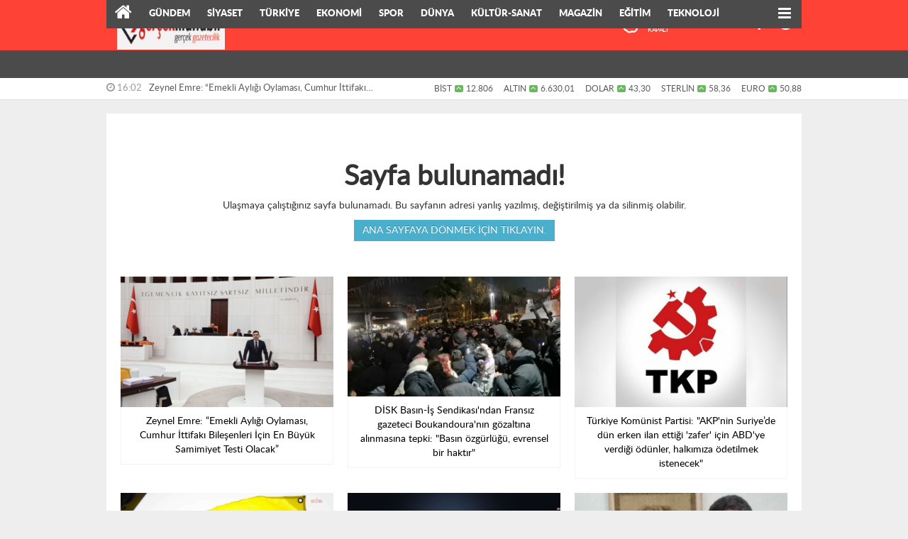

--- FILE ---
content_type: text/html; charset=UTF-8
request_url: https://www.gercekmuhabir.com/siyaset/ayhan-barut-limon-ureticilerinin-sesinin-duyulmasini-istedi-h148586.html
body_size: 9881
content:
<!DOCTYPE html>
<html lang="tr" class="hs-rise hs-module-4yuzdort hsa-header-wide-box hs-logo- hsa-media-white hsa-line-white hsa-headlines-wide hsa-headlines-15  no-inlinesvg hs-site-center  without-a510">
  <head>
    <title>Sayfa Bulunamadı - Gerçek Muhabir | Güncel Son Dakika Haberleri |</title>
<meta charset="utf-8">
<!--meta name="viewport" content="width=device-width, initial-scale=1.0"-->
<meta name="description" content="Gerçek Muhabir, Gerçek Gazetecilik" />
<meta name="keywords" content="Haber,Güncel Haberler,Son Dakika Haberleri,Türkiye,Dünya,Politika,Ekonomi,Finans,Döviz,Borsa,Spor,Futbol,siyaset,Sağlık,Kültür Sanat,Müzik,Magazin,İstanbul,Tatil,Siyaset Haberleri,Spor Haberleri,Magazin Haberleri,Ekonomi Haberleri,Türkiye Haberleri,Sağlık Haberleri,Teknoloji Haberleri,Parlamento Haberleri,Dünya Haberleri,Yaşam Haberleri,Ali Öztunç,MHP Haberleri,CHP Haberleri" />
<meta name="news_keywords" content="Haber,Güncel Haberler,Son Dakika Haberleri,Türkiye,Dünya,Politika,Ekonomi,Finans,Döviz,Borsa,Spor,Futbol,siyaset,Sağlık,Kültür Sanat,Müzik,Magazin,İstanbul,Tatil,Siyaset Haberleri,Spor Haberleri,Magazin Haberleri,Ekonomi Haberleri,Türkiye Haberleri,Sağlık Haberleri,Teknoloji Haberleri,Parlamento Haberleri,Dünya Haberleri,Yaşam Haberleri,Ali Öztunç,MHP Haberleri,CHP Haberleri" />
<meta name="robots" content="noodp"/>
<meta name="author" content="Gerçek Muhabir | " />
<meta name="theme-color" content="#ff4136"><meta property="og:site_name" content="Gerçek Muhabir" />
<meta property="og:title" content="Sayfa Bulunamadı - Gerçek Muhabir | Güncel Son Dakika Haberleri |" />
<meta property="og:description" content="Gerçek Muhabir, Gerçek Gazetecilik" />
<meta property="og:type" content="article" />
<meta property="og:url" content="https://www.gercekmuhabir.com/siyaset/ayhan-barut-limon-ureticilerinin-sesinin-duyulmasini-istedi-h148586.html" /><meta http-equiv="refresh" content="360" />


<link rel="alternate" href="https://www.gercekmuhabir.com/m/siyaset/ayhan-barut-limon-ureticilerinin-sesinin-duyulmasini-istedi-h148586.html" hreflang="tr" media="only screen and (max-width: 640px)"/>

<link href="https://www.gercekmuhabir.com/_themes/hs-rise/style/compress.css" rel="stylesheet"/>
<link href="https://www.gercekmuhabir.com/_themes/hs-rise/style/renk.css" rel="stylesheet"/><link href="https://www.gercekmuhabir.com/_themes/hs-rise/style/print.css" rel="stylesheet" media="print"/>

<link rel="shortcut icon" href="https://www.gercekmuhabir.com/_themes/hs-rise/images/favicon.ico"><link rel="canonical" href="https://www.gercekmuhabir.com/siyaset/ayhan-barut-limon-ureticilerinin-sesinin-duyulmasini-istedi-h148586.html">


<meta name="dc.language" content="tr">
<meta name="dc.source" content="https://www.gercekmuhabir.com/">
<meta name="dc.title" content="Sayfa Bulunamadı - Gerçek Muhabir | Güncel Son Dakika Haberleri |">
<meta name="dc.keywords" content="Haber,Güncel Haberler,Son Dakika Haberleri,Türkiye,Dünya,Politika,Ekonomi,Finans,Döviz,Borsa,Spor,Futbol,siyaset,Sağlık,Kültür Sanat,Müzik,Magazin,İstanbul,Tatil,Siyaset Haberleri,Spor Haberleri,Magazin Haberleri,Ekonomi Haberleri,Türkiye Haberleri,Sağlık Haberleri,Teknoloji Haberleri,Parlamento Haberleri,Dünya Haberleri,Yaşam Haberleri,Ali Öztunç,MHP Haberleri,CHP Haberleri">
<meta name="dc.description" content="Gerçek Muhabir, Gerçek Gazetecilik">

<link rel="dns-prefetch" href="//www.gercekmuhabir.com">
<link rel="dns-prefetch" href="//www.google-analytics.com">
<link rel="dns-prefetch" href="//fonts.gstatic.com">
<link rel="dns-prefetch" href="//mc.yandex.ru">
<link rel="dns-prefetch" href="//fonts.googleapis.com">
<link rel="dns-prefetch" href="//pagead2.googlesyndication.com">
<link rel="dns-prefetch" href="//googleads.g.doubleclick.net">
<link rel="dns-prefetch" href="//google.com">
<link rel="dns-prefetch" href="//gstatic.com">
<link rel="dns-prefetch" href="//connect.facebook.net">
<link rel="dns-prefetch" href="//graph.facebook.com">
<link rel="dns-prefetch" href="//linkedin.com">
<link rel="dns-prefetch" href="//ap.pinterest.com">


<!--[if gte IE 9]>
<style type="text/css">.gradient {filter: none;}</style>
<![endif]-->
<!--[if IE 7]>
<style type="text/css">.reklam.dikey.sol .fixed{margin-left:-360px;}</style>
<![endif]-->

<style media="print">
  .page-header.article-header:before {
    content: '';
    background-image: url(https://www.gercekmuhabir.com/images/banner/Gercek-Muhabir-Anasayfa-Logo11-190.90_1.jpg);
    background-size: contain;
    background-repeat: no-repeat;
    display: block;
    height: 90px;
    margin-bottom: 20px;
  }
</style>

<script type="text/javascript">
var site_url = 'https://www.gercekmuhabir.com/',
tema = 'hs-rise',
surum = '1.1.3',
sistem = '5.14',
theme_path = 'https://www.gercekmuhabir.com/_themes/hs-rise/',
ajax_url = '_ajax/',
int_ayar = '5000',
cat_limit = '99',
headerayar = 'wide-box',
poll_voted = '',
comment_approved = '',
lazyload = '0',
twitter_user  = 'gercekmuhabir',
facebook_user = 'gercekmuhabir',
popup_saat = '1',
yorum_harf_ayar = '0',
iftara_kalan_sure = '0',
namaz_default = 'istanbul',
youtube_ch = '0',
uye_gir = 'Üye Girişi',
uye_ol = 'Üye Ol',
cikis_yap = 'Çıkış Yap',
hs_goster = 'Göster',
hs_gizle = 'Gizle',
hs_yorumun_devami = 'Yorumun Devamı',
hs_yrm_bos = 'Yorum alanı boş!',
hs_yrm_adyok = 'Adınızı girmediniz.',
hs_yorum_kor = 'Güvenlik sebebiyle yorum gönderme 15 saniyede bir kez yapılmalıdır!',
hs_hata = 'Hata!',
hs_data_table = '//service.tebilisim.com/puandurumu_json.php',
4yuzdort_id = '148586',baglan_fb = 'Facebook ile Bağlan',
analitik_ga = 'UA-110672527-1';
</script>


<!-- Google Tag Manager -->
<script>(function(w,d,s,l,i){w[l]=w[l]||[];w[l].push({'gtm.start':
new Date().getTime(),event:'gtm.js'});var f=d.getElementsByTagName(s)[0],
j=d.createElement(s),dl=l!='dataLayer'?'&l='+l:'';j.async=true;j.src=
'https://www.googletagmanager.com/gtm.js?id='+i+dl;f.parentNode.insertBefore(j,f);
})(window,document,'script','dataLayer','GTM-WX7JNG4');</script>
<!-- End Google Tag Manager -->

<!-- Global site tag (gtag.js) - Google Analytics -->
<script async src="https://www.googletagmanager.com/gtag/js?id=UA-110672527-1"></script>
<script>
  window.dataLayer = window.dataLayer || [];
  function gtag(){dataLayer.push(arguments);}
  gtag('js', new Date());

  gtag('config', 'UA-110672527-1');
</script>
<!-- Global site tag (gtag.js) - Google Analytics -->
<script async src="https://www.googletagmanager.com/gtag/js?id=UA-110672527-1"></script>
<script>
  window.dataLayer = window.dataLayer || [];
  function gtag(){dataLayer.push(arguments);}
  gtag('js', new Date());

  gtag('config', 'UA-110672527-1');
</script>

<script data-ad-client="ca-pub-4680611185213221" async src="https://pagead2.googlesyndication.com/pagead/js/adsbygoogle.js"></script>    <!--[if lt IE 9]>
      <script src="https://html5shim.googlecode.com/svn/trunk/html5.js"></script>
    <![endif]-->

    
  </head>
  <body class="hs-lch">

    
    
          
      
          
    <div class="hs-wrapper">

      <div class="hs-header-container hs-box-shadow hs-head-font clearfix">

  <div class="hs-header-main clearfix">

    
    
    <div class="hs-header-free">

      <div class="hs-top-line color-header-top clearfix">

        <div class="hs-header-wrapper clearfix font15">

                    <div class="hs-logo-w pull-left">

            <h6 class="hs-logo">
              <a href="https://www.gercekmuhabir.com/">
                <img src="https://www.gercekmuhabir.com/images/banner/Gercek-Muhabir-Anasayfa-Logo11-190.90_1.jpg" alt="Sayfa Bulunamadı - Gerçek Muhabir | Güncel Son Dakika Haberleri |"  style="margin-top:-1px"/>
              </a>
            </h6>

          </div>
          
          <div class="hs-nav pull-left">

            <div class="hs-menu">

                  
                                    <a href="https://www.gercekmuhabir.com/webtv/" class="hs-nav-link hs-ripple hs-nav-video"><i class="fa fa-video-camera"></i><span> Videolar</span></a>
                  
                                    <a href="https://www.gercekmuhabir.com/yazarlar/" class="hs-nav-link hs-ripple hs-nav-authors"><i class="fa fa-pencil"></i><span> Yazarlar</span></a>
                  
                  
                  
                  <!--
                  <a href="https://www.gercekmuhabir.com/sondakika-haberler.html" title="Son Dakika Haberleri" class="hs-nav-link hs-ripple "><i class="fa fa-flash"></i><span> Son Dakika</span></a>
                  -->

            </div>
          </div>
          <!-- hs-nav -->

          <div class="hs-top-right pull-right">


                    <div class="hs-wt-container pull-left">
            <canvas id="weather" width="30" height="30"></canvas>
            <div class="durum pull-right">
              <div class="hs-wt-city">Ankara <span>5</span></div>
              <small class="hs-wt-desc">kapalı</small>
            </div>
          </div>
          
            <div class="hs-menu hs-menu-tools pull-right">

              <a href="#hs-arama" data-toggle="modal" class="hs-nav-link hs-ripple hs-nav-search hs-order-first"><i class="fa fa-search"></i></a>

              <a href="#" id="memberLink" class="hs-nav-link hs-ripple hs-nav-account hs-order-last"><i class="fa fa-user-circle-o"></i></a>

            </div>

          </div>

        </div>
         <!-- hs-header-wrapper -->

      </div>
      <!-- hs-top-line -->

      <div  data-spy="affix" class="hs-nav hs-nav-superb hs-cant-select color-header-bottom clearfix">

        <div class="hs-header-wrapper clearfix font13 latowebblack">

          <div class="hs-menu">

            <a href="https://www.gercekmuhabir.com/" class="hs-nav-link hs-ripple hs-nav-home hs-order-0 hs-order-first" title="Haber"><i class="fa fa-home"></i></a>

                          <a title="GÜNDEM Haberleri" href="https://www.gercekmuhabir.com/gundem/" id="k134" class="hs-nav-link hs-ripple hs-nav-134 hs-order-1" target="_blank"  >GÜNDEM</a>
<a title="SİYASET Haberleri" href="https://www.gercekmuhabir.com/siyaset/" id="k415" class="hs-nav-link hs-ripple hs-nav-415 hs-order-2" target="_blank"  >SİYASET</a>
<a title="TÜRKİYE Haberleri" href="https://www.gercekmuhabir.com/turkiye/" id="k139" class="hs-nav-link hs-ripple hs-nav-139 hs-order-3" target="_blank"  >TÜRKİYE</a>
<a title="EKONOMİ Haberleri" href="https://www.gercekmuhabir.com/ekonomi/" id="k413" class="hs-nav-link hs-ripple hs-nav-413 hs-order-4" target="_blank"  >EKONOMİ</a>
<a title="SPOR Haberleri" href="https://www.gercekmuhabir.com/spor/" id="k412" class="hs-nav-link hs-ripple hs-nav-412 hs-order-5" target="_blank"  >SPOR</a>
<a title="DÜNYA Haberleri" href="https://www.gercekmuhabir.com/dunya/" id="k138" class="hs-nav-link hs-ripple hs-nav-138 hs-order-6" target="_blank"  >DÜNYA</a>
<a title="KÜLTÜR-SANAT Haberleri" href="https://www.gercekmuhabir.com/kultur-sanat/" id="k414" class="hs-nav-link hs-ripple hs-nav-414 hs-order-7" target="_blank"  >KÜLTÜR-SANAT</a>
<a title="MAGAZİN Haberleri" href="https://www.gercekmuhabir.com/magazin/" id="k133" class="hs-nav-link hs-ripple hs-nav-133 hs-order-8" target="_blank"  >MAGAZİN</a>
<a title="EĞİTİM Haberleri" href="https://www.gercekmuhabir.com/egitim/" id="k141" class="hs-nav-link hs-ripple hs-nav-141 hs-order-9" target="_blank"  >EĞİTİM</a>
<a title="TEKNOLOJİ Haberleri" href="https://www.gercekmuhabir.com/teknoloji/" id="k425" class="hs-nav-link hs-ripple hs-nav-425 hs-order-10" target="_blank"  >TEKNOLOJİ</a>
<a title="SAĞLIK Haberleri" href="https://www.gercekmuhabir.com/saglik/" id="k140" class="hs-nav-link hs-ripple hs-nav-140 hs-order-11" target="_blank"  >SAĞLIK</a>
<a title="PARLAMENTO Haberleri" href="https://www.gercekmuhabir.com/parlamento/" id="k424" class="hs-nav-link hs-ripple hs-nav-424 hs-order-12" target="_blank"  >PARLAMENTO</a>
<a title="YEREL YÖNETİMLER Haberleri" href="https://www.gercekmuhabir.com/yerel-yonetimler/" id="k416" class="hs-nav-link hs-ripple hs-nav-416 hs-order-13" target="_blank"  >YEREL YÖNETİMLER</a>
<a title="YAŞAM Haberleri" href="https://www.gercekmuhabir.com/yasam/" id="k426" class="hs-nav-link hs-ripple hs-nav-426 hs-order-14" target="_blank"  >YAŞAM</a>
<a title="AnkaHaber Gündem Haberleri" href="https://www.gercekmuhabir.com/ankahaber-gundem/" id="k432" class="hs-nav-link hs-ripple hs-nav-432 hs-order-15" target="_blank"  >AnkaHaber Gündem</a>
            
            
            
          </div>


          <div class="hs-nav-toggle hs-nav-link hs-ripple" ><i class="fa fa-bars"></i></div>
        </div>

      </div>
      <!-- hs-nav-superb -->

    </div> <!-- hs-header-free -->

  </div>

  <div class="hs-header-line  clearfix">
    <div class="hs-header-wrapper clearfix">

      <div class="hs-lm-container font12">

        <div id="haber-bandi" class="carousel slide">
          <div class="carousel-inner">
                      <div class="item hs-lm-item active">
              <span class="hs-lm-time">
                <i class="fa fa-clock-o"></i> <span>16:02</span>
              </span>
              <a href="https://www.gercekmuhabir.com/siyaset/zeynel-emre-emekli-ayligi-oylamasi-cumhur-ittifaki-bilesenleri-h160106.html" title="Zeynel Emre: “Emekli Aylığı Oylaması, Cumhur İttifakı Bileşenleri İçin En Büyük Samimiyet Testi Olacak”"  class="hs-lm-title" target="_blank">Zeynel Emre: “Emekli Aylığı Oylaması, Cumhur İttifakı Bileşenleri...</a>
            </div>
                        <div class="item hs-lm-item">
              <span class="hs-lm-time">
                <i class="fa fa-clock-o"></i> <span>15:44</span>
              </span>
              <a href="https://www.gercekmuhabir.com/gundem/disk-basin-is-sendikasindan-fransiz-gazeteci-boukandouranin-gozaltina-alinmasina-tepki-basin-ozgurlugu-evrensel-bir-haktir-h160105.html" title="DİSK Basın-İş Sendikası&#39;ndan Fransız gazeteci Boukandoura&#39;nın gözaltına alınmasına tepki: &#34;Basın özgürlüğü, evrensel bir haktır&#34;"  class="hs-lm-title" target="_blank">DİSK Basın-İş Sendikası&#39;ndan Fransız gazeteci Boukandoura&#39;nın...</a>
            </div>
                        <div class="item hs-lm-item">
              <span class="hs-lm-time">
                <i class="fa fa-clock-o"></i> <span>15:25</span>
              </span>
              <a href="https://www.gercekmuhabir.com/gundem/turkiye-komunist-partisi-akpnin-suriyede-dun-erken-ilan-ettigi-zafer-icin-abdye-verdigi-odunler-halkimiza-odetilmek-istenecek-h160104.html" title="Türkiye Komünist Partisi: &#34;AKP&#39;nin Suriye’de dün erken ilan ettiği &#39;zafer&#39; için ABD&#39;ye verdiği ödünler, halkımıza ödetilmek istenecek&#34;"  class="hs-lm-title" target="_blank">Türkiye Komünist Partisi: &#34;AKP&#39;nin Suriye’de dün erken ilan...</a>
            </div>
                        <div class="item hs-lm-item">
              <span class="hs-lm-time">
                <i class="fa fa-clock-o"></i> <span>14:55</span>
              </span>
              <a href="https://www.gercekmuhabir.com/dunya/uluslararasi-af-orgutunden-abd-baskani-trumpun-birinci-yilina-iliskin-rapor-artan-otoriter-uygulamalar-kaygi-verici-h160103.html" title="Uluslararası Af Örgütü&#39;nden ABD Başkanı Trump&#39;un birinci yılına ilişkin rapor: Artan otoriter uygulamalar kaygı verici"  class="hs-lm-title" target="_blank">Uluslararası Af Örgütü&#39;nden ABD Başkanı Trump&#39;un birinci...</a>
            </div>
                        <div class="item hs-lm-item">
              <span class="hs-lm-time">
                <i class="fa fa-clock-o"></i> <span>14:38</span>
              </span>
              <a href="https://www.gercekmuhabir.com/gundem/gurer-borclu-yasam-icraya-kadar-gidiyor-h160102.html" title="Gürer: “Borçlu yaşam icraya kadar gidiyor!”"  class="hs-lm-title" target="_blank">Gürer: “Borçlu yaşam icraya kadar gidiyor!”</a>
            </div>
                        <div class="item hs-lm-item">
              <span class="hs-lm-time">
                <i class="fa fa-clock-o"></i> <span>14:20</span>
              </span>
              <a href="https://www.gercekmuhabir.com/gundem/diyarbakir-barosu-orantisiz-guc-iskence-ve-kotu-muamele-iddialarina-iliskin-suc-ihbarinda-bulundu-h160101.html" title="Diyarbakır Barosu, orantısız güç, işkence ve kötü muamele iddialarına ilişkin suç ihbarında bulundu"  class="hs-lm-title" target="_blank">Diyarbakır Barosu, orantısız güç, işkence ve kötü muamele iddialarına...</a>
            </div>
                        <div class="item hs-lm-item">
              <span class="hs-lm-time">
                <i class="fa fa-clock-o"></i> <span>13:57</span>
              </span>
              <a href="https://www.gercekmuhabir.com/siyaset/akp-hukumeti-hem-ulkeyi-batirdi-hem-de-vatandasi-h160100.html" title="AKP Hükümeti hem ülkeyi batırdı hem de vatandaşı!"  class="hs-lm-title" target="_blank">AKP Hükümeti hem ülkeyi batırdı hem de vatandaşı!</a>
            </div>
                        <div class="item hs-lm-item">
              <span class="hs-lm-time">
                <i class="fa fa-clock-o"></i> <span>13:36</span>
              </span>
              <a href="https://www.gercekmuhabir.com/gundem/istanbul-barosundan-isias-oteli-kararina-tepki-cezasizlik-algisini-guclendiren-yaklasim-benzer-felaketlerin-onlenmesi-acisindan-ciddi-bir-risk-olusturmaktadir-h160099.html" title="İstanbul Barosu&#39;ndan İsias Oteli kararına tepki: Cezasızlık algısını güçlendiren yaklaşım, benzer felaketlerin önlenmesi açısından ciddi bir risk oluşturmaktadır"  class="hs-lm-title" target="_blank">İstanbul Barosu&#39;ndan İsias Oteli kararına tepki: Cezasızlık algısını...</a>
            </div>
                        <div class="item hs-lm-item">
              <span class="hs-lm-time">
                <i class="fa fa-clock-o"></i> <span>13:01</span>
              </span>
              <a href="https://www.gercekmuhabir.com/parlamento/chpli-durmaz-samsunmersin-hatti-deliniyor-tokat-yok-sayiliyor-izah-bekliyoruz-h160098.html" title="CHP’li Durmaz: &#34;Samsun–Mersin hattı deliniyor, Tokat yok sayılıyor: izah bekliyoruz&#34;"  class="hs-lm-title" target="_blank">CHP’li Durmaz: &#34;Samsun–Mersin hattı deliniyor, Tokat yok sayılıyor:...</a>
            </div>
                        <div class="item hs-lm-item">
              <span class="hs-lm-time">
                <i class="fa fa-clock-o"></i> <span>12:46</span>
              </span>
              <a href="https://www.gercekmuhabir.com/gundem/altaca-kayisoglu-program-kapsaminda-almanya-alevi-birlikleri-federasyonunu-aabf-da-ziyaret-etti-h160097.html" title="Altaca Kayışoğlu, program kapsamında Almanya Alevi Birlikleri Federasyonu’nu (AABF) da ziyaret etti"  class="hs-lm-title" target="_blank">Altaca Kayışoğlu, program kapsamında Almanya Alevi Birlikleri Federasyonu’nu...</a>
            </div>
                      </div>
        </div>

      </div>

      <div class="pull-right">

                <div class="hs-cr-container font12">
          <div class="hs-cr-div hs-cr-bist">
            <div class="hs-cr-line first">
              BİST<span class="hs-cr-status fa fa-angle-up"></span>
            </div>
            <div class="hs-cr-line second">
              <span class="hs-cr-rate">12.806</span>
            </div>
          </div>
          <div class="hs-cr-div hs-cr-altin">
            <div class="hs-cr-line first">
              ALTIN<span class="hs-cr-status fa fa-angle-up"></span>
            </div>
            <div class="hs-cr-line second">
              <span class="hs-cr-rate">6.630,01</span>
            </div>
          </div>
          <div class="hs-cr-div hs-cr-dolar">
            <div class="hs-cr-line first">
              DOLAR<span class="hs-cr-status fa fa-angle-up"></span>
            </div>
            <div class="hs-cr-line second">
              <span class="hs-cr-rate">43,30</span>
            </div>
          </div>
          <div class="hs-cr-div hs-cr-sterlin">
            <div class="hs-cr-line first">
              STERLİN<span class="hs-cr-status fa fa-angle-up"></span>
            </div>
            <div class="hs-cr-line second">
              <span class="hs-cr-rate">58,36</span>
            </div>
          </div>
          <div class="hs-cr-div hs-cr-euro">
            <div class="hs-cr-line first">
              EURO<span class="hs-cr-status fa fa-angle-up"></span>
            </div>
            <div class="hs-cr-line second">
              <span class="hs-cr-rate">50,88</span>
            </div>
          </div>
        </div>
        
      </div>

    </div>

  </div>
  <!-- hs-header-line -->

</div>

      
      <div class="container hs-go-center hs-main-container hs-rise nopadding" >

      
      
      
      
      <div class="row">

        
        <!-- Sol Blok -->
        <div id="main" class="span12">
          <div class="text-center hs-mt-50 hs-mb-20">

  <h1>Sayfa bulunamadı!</h1>

  <div class="content hs-mb-50">
    <p>Ulaşmaya çalıştığınız sayfa bulunamadı. Bu sayfanın adresi yanlış yazılmış, değiştirilmiş ya da silinmiş olabilir.</p>
    <p><a class="btn hs-sdch btn-info" href="https://www.gercekmuhabir.com/">Ana sayfaya dönmek için tıklayın.</a></p>
  </div>


            <div class="hs-box hs-box-headlines clearfix" style="padding:0">
        <div class="hs-content hs-content-three-wide hs-head-font clearfix">
                      <div class="span hs-item hs-beh hs-kill-ml">
              <a href="https://www.gercekmuhabir.com/siyaset/zeynel-emre-emekli-ayligi-oylamasi-cumhur-ittifaki-bilesenleri-h160106.html" target="_blank" title="Zeynel Emre: “Emekli Aylığı Oylaması, Cumhur İttifakı Bileşenleri İçin En Büyük Samimiyet Testi Olacak”">
                <div class="hs-item-img"><img src="https://www.gercekmuhabir.com/images/haberler/2026/01/zeynel_emre_emekli_ayligi_oylamasi_cumhur_ittifaki_bilesenleri_icin_en_buyuk_samimiyet_testi_olacak_h160106_afd29.jpeg" alt="Zeynel Emre: “Emekli Aylığı Oylaması, Cumhur İttifakı Bileşenleri İçin En Büyük Samimiyet Testi Olacak”" /></div>
                <div class="hs-item-caption">
                  <div class="hs-item-title">Zeynel Emre: “Emekli Aylığı Oylaması, Cumhur İttifakı Bileşenleri İçin En Büyük Samimiyet Testi Olacak”</div>
                </div>
              </a>
            </div>
                        <div class="span hs-item hs-beh">
              <a href="https://www.gercekmuhabir.com/gundem/disk-basin-is-sendikasindan-fransiz-gazeteci-boukandouranin-gozaltina-alinmasina-tepki-basin-ozgurlugu-evrensel-bir-haktir-h160105.html" target="_blank" title="DİSK Basın-İş Sendikası&#39;ndan Fransız gazeteci Boukandoura&#39;nın gözaltına alınmasına tepki: &#34;Basın özgürlüğü, evrensel bir haktır&#34;">
                <div class="hs-item-img"><img src="https://www.gercekmuhabir.com/images/haberler/2026/01/disk_basin_is_sendikasi_ndan_fransiz_gazeteci_boukandoura_nin_gozaltina_alinmasina_tepki_basin_ozgurlugu_evrensel_bir_haktir_h160105_78854.jfif" alt="DİSK Basın-İş Sendikası&#39;ndan Fransız gazeteci Boukandoura&#39;nın gözaltına alınmasına tepki: &#34;Basın özgürlüğü, evrensel bir haktır&#34;" /></div>
                <div class="hs-item-caption">
                  <div class="hs-item-title">DİSK Basın-İş Sendikası&#39;ndan Fransız gazeteci Boukandoura&#39;nın gözaltına alınmasına tepki: &#34;Basın özgürlüğü, evrensel bir haktır&#34;</div>
                </div>
              </a>
            </div>
                        <div class="span hs-item hs-beh">
              <a href="https://www.gercekmuhabir.com/gundem/turkiye-komunist-partisi-akpnin-suriyede-dun-erken-ilan-ettigi-zafer-icin-abdye-verdigi-odunler-halkimiza-odetilmek-istenecek-h160104.html" target="_blank" title="Türkiye Komünist Partisi: &#34;AKP&#39;nin Suriye’de dün erken ilan ettiği &#39;zafer&#39; için ABD&#39;ye verdiği ödünler, halkımıza ödetilmek istenecek&#34;">
                <div class="hs-item-img"><img src="https://www.gercekmuhabir.com/images/haberler/2026/01/turkiye_komunist_partisi_akp_nin_suriyede_dun_erken_ilan_ettigi_zafer_icin_abd_ye_verdigi_odunler_halkimiza_odetilmek_istenecek_h160104_ecfbe.jpg" alt="Türkiye Komünist Partisi: &#34;AKP&#39;nin Suriye’de dün erken ilan ettiği &#39;zafer&#39; için ABD&#39;ye verdiği ödünler, halkımıza ödetilmek istenecek&#34;" /></div>
                <div class="hs-item-caption">
                  <div class="hs-item-title">Türkiye Komünist Partisi: &#34;AKP&#39;nin Suriye’de dün erken ilan ettiği &#39;zafer&#39; için ABD&#39;ye verdiği ödünler, halkımıza ödetilmek istenecek&#34;</div>
                </div>
              </a>
            </div>
                        <div class="clearfix"></div>
                      <div class="span hs-item hs-beh hs-kill-ml">
              <a href="https://www.gercekmuhabir.com/dunya/uluslararasi-af-orgutunden-abd-baskani-trumpun-birinci-yilina-iliskin-rapor-artan-otoriter-uygulamalar-kaygi-verici-h160103.html" target="_blank" title="Uluslararası Af Örgütü&#39;nden ABD Başkanı Trump&#39;un birinci yılına ilişkin rapor: Artan otoriter uygulamalar kaygı verici">
                <div class="hs-item-img"><img src="https://www.gercekmuhabir.com/images/haberler/2026/01/uluslararasi_af_orgutu_nden_abd_baskani_trump_un_birinci_yilina_iliskin_rapor_artan_otoriter_uygulamalar_kaygi_verici_h160103_a59ae.jpeg" alt="Uluslararası Af Örgütü&#39;nden ABD Başkanı Trump&#39;un birinci yılına ilişkin rapor: Artan otoriter uygulamalar kaygı verici" /></div>
                <div class="hs-item-caption">
                  <div class="hs-item-title">Uluslararası Af Örgütü&#39;nden ABD Başkanı Trump&#39;un birinci yılına ilişkin rapor: Artan otoriter uygulamalar kaygı verici</div>
                </div>
              </a>
            </div>
                        <div class="span hs-item hs-beh">
              <a href="https://www.gercekmuhabir.com/gundem/diyarbakir-barosu-orantisiz-guc-iskence-ve-kotu-muamele-iddialarina-iliskin-suc-ihbarinda-bulundu-h160101.html" target="_blank" title="Diyarbakır Barosu, orantısız güç, işkence ve kötü muamele iddialarına ilişkin suç ihbarında bulundu">
                <div class="hs-item-img"><img src="https://www.gercekmuhabir.com/images/haberler/2026/01/diyarbakir_barosu_orantisiz_guc_iskence_ve_kotu_muamele_iddialarina_iliskin_suc_ihbarinda_bulundu_h160101_ae232.jpg" alt="Diyarbakır Barosu, orantısız güç, işkence ve kötü muamele iddialarına ilişkin suç ihbarında bulundu" /></div>
                <div class="hs-item-caption">
                  <div class="hs-item-title">Diyarbakır Barosu, orantısız güç, işkence ve kötü muamele iddialarına ilişkin suç ihbarında bulundu</div>
                </div>
              </a>
            </div>
                        <div class="span hs-item hs-beh">
              <a href="https://www.gercekmuhabir.com/siyaset/akp-hukumeti-hem-ulkeyi-batirdi-hem-de-vatandasi-h160100.html" target="_blank" title="AKP Hükümeti hem ülkeyi batırdı hem de vatandaşı!">
                <div class="hs-item-img"><img src="https://www.gercekmuhabir.com/images/haberler/2026/01/akp_hukumeti_hem_ulkeyi_batirdi_hem_de_vatandasi_h160100_ad2d3.jpg" alt="AKP Hükümeti hem ülkeyi batırdı hem de vatandaşı!" /></div>
                <div class="hs-item-caption">
                  <div class="hs-item-title">AKP Hükümeti hem ülkeyi batırdı hem de vatandaşı!</div>
                </div>
              </a>
            </div>
                        <div class="clearfix"></div>
                      <div class="span hs-item hs-beh hs-kill-ml">
              <a href="https://www.gercekmuhabir.com/gundem/istanbul-barosundan-isias-oteli-kararina-tepki-cezasizlik-algisini-guclendiren-yaklasim-benzer-felaketlerin-onlenmesi-acisindan-ciddi-bir-risk-olusturmaktadir-h160099.html" target="_blank" title="İstanbul Barosu&#39;ndan İsias Oteli kararına tepki: Cezasızlık algısını güçlendiren yaklaşım, benzer felaketlerin önlenmesi açısından ciddi bir risk oluşturmaktadır">
                <div class="hs-item-img"><img src="https://www.gercekmuhabir.com/images/haberler/2026/01/istanbul_barosu_ndan_isias_oteli_kararina_tepki_cezasizlik_algisini_guclendiren_yaklasim_benzer_felaketlerin_onlenmesi_acisindan_ciddi_bir_risk_olusturmaktadir_h160099_f976d.jpeg" alt="İstanbul Barosu&#39;ndan İsias Oteli kararına tepki: Cezasızlık algısını güçlendiren yaklaşım, benzer felaketlerin önlenmesi açısından ciddi bir risk oluşturmaktadır" /></div>
                <div class="hs-item-caption">
                  <div class="hs-item-title">İstanbul Barosu&#39;ndan İsias Oteli kararına tepki: Cezasızlık algısını güçlendiren yaklaşım, benzer felaketlerin önlenmesi açısından ciddi bir risk oluşturmaktadır</div>
                </div>
              </a>
            </div>
                        <div class="span hs-item hs-beh">
              <a href="https://www.gercekmuhabir.com/dunya/trumpin-gronland-israri-ve-tarife-tehdidine-avrupadan-yanit-egemenlik-ticarete-konu-olamaz-h160095.html" target="_blank" title="Trump&#39;ın Grönland ısrarı ve tarife tehdidine Avrupa’dan yanıt: “Egemenlik ticarete konu olamaz”">
                <div class="hs-item-img"><img src="https://www.gercekmuhabir.com/images/haberler/2026/01/trump_in_gronland_israri_ve_tarife_tehdidine_avrupadan_yanit_egemenlik_ticarete_konu_olamaz_h160095_14fcd.png" alt="Trump&#39;ın Grönland ısrarı ve tarife tehdidine Avrupa’dan yanıt: “Egemenlik ticarete konu olamaz”" /></div>
                <div class="hs-item-caption">
                  <div class="hs-item-title">Trump&#39;ın Grönland ısrarı ve tarife tehdidine Avrupa’dan yanıt: “Egemenlik ticarete konu olamaz”</div>
                </div>
              </a>
            </div>
                        <div class="span hs-item hs-beh">
              <a href="https://www.gercekmuhabir.com/gundem/hasan-ozturkmenden-emekli-maasi-aciklamasi-bu-kara-duzende-zengine-kaynak-var-emekliye-yok-emekliye-kaynak-yok-diyen-iktidar-butceden-282-milyar-lira-artirmis-h160094.html" target="_blank" title="Hasan Öztürkmen’den emekli maaşı açıklaması: Bu kara düzende zengine kaynak var, emekliye yok  Emekliye kaynak yok&#39; diyen iktidar bütçeden 282 milyar lira artırmış">
                <div class="hs-item-img"><img src="https://www.gercekmuhabir.com/images/haberler/2026/01/hasan_ozturkmenden_emekli_maasi_aciklamasi_bu_kara_duzende_zengine_kaynak_var_emekliye_yok_emekliye_kaynak_yok_diyen_iktidar_butceden_282_milyar_lira_artirmis_h160094_e08e4.jpeg" alt="Hasan Öztürkmen’den emekli maaşı açıklaması: Bu kara düzende zengine kaynak var, emekliye yok  Emekliye kaynak yok&#39; diyen iktidar bütçeden 282 milyar lira artırmış" /></div>
                <div class="hs-item-caption">
                  <div class="hs-item-title">Hasan Öztürkmen’den emekli maaşı açıklaması: Bu kara düzende zengine kaynak var, emekliye yok  Emekliye kaynak yok&#39; diyen iktidar bütçeden 282 milyar lira artırmış</div>
                </div>
              </a>
            </div>
                        <div class="clearfix"></div>
                  </div>
      </div>


</div>
        </div>

        
      </div>


      </div>
              
                            <!-- Sol Dikey Reklam -->
              <div class="reklam dikey sol" data-spy="affix" style="width:360px;height:600px;">

                                <p data-hsm="banner" data-hsid="15" style="margin:0"><script async src="//pagead2.googlesyndication.com/pagead/js/adsbygoogle.js"></script><!-- GM SAĞ DİKEY --><ins class="adsbygoogle" style="display:inline-block;width:160px;height:600px" data-ad-client="ca-pub-4680611185213221" data-ad-slot="1839161990"></ins><script>(adsbygoogle = window.adsbygoogle || []).push({});</script></p>
                              </div>
              
              <!-- Sağ Dikey Reklam -->
              <div class="reklam dikey sag ortala" data-spy="affix" style="width:160px;height:600px;">

                                <p data-hsm="banner" data-hsid="14" style="margin:0"><script async src="https://pagead2.googlesyndication.com/pagead/js/adsbygoogle.js"></script><!-- GM SAĞ DİKEY --><ins class="adsbygoogle" style="display:block" data-ad-client="ca-pub-4680611185213221" data-ad-slot="1839161990" data-ad-format="auto"></ins><script> (adsbygoogle = window.adsbygoogle || []).push({});</script></p>
                              </div>

                      </div>
      <div class="hs-footer hs-go-center hs-footer-boxed color-footer hs-mt-20 hs-mb-50 clearfix">

  <div class="hs-footer-top font13 latowebblack clearfix">
    <div class="container">
      <div class="hs-row">
        <a href="https://www.gercekmuhabir.com/" class="hs-footer-tlink font20 hs-ripple"><i class="fa fa-home"></i></a>
                        <a href="https://www.gercekmuhabir.com/webtv" class="hs-footer-tlink hs-ripple"><span>Videolar</span></a>
                        <a href="https://www.gercekmuhabir.com/yazarlar/" class="hs-footer-tlink hs-ripple"><span>Yazarlar</span></a>
                                        <a href="https://www.gercekmuhabir.com/roportajlar.html" class="hs-footer-tlink hs-ripple"><span>Röportajlar</span></a>
                              </div>
    </div>
  </div>

  <div class="hs-footer-mid clearfix">
    <div class="container">

      <div class="hs-footer-cat font13 latowebblack">
        <ul><li><a href="https://www.gercekmuhabir.com/gundem/">GÜNDEM</a></li><li><a href="https://www.gercekmuhabir.com/siyaset/">SİYASET</a></li><li><a href="https://www.gercekmuhabir.com/turkiye/">TÜRKİYE</a></li><li><a href="https://www.gercekmuhabir.com/ekonomi/">EKONOMİ</a></li><li><a href="https://www.gercekmuhabir.com/spor/">SPOR</a></li></ul><ul><li><a href="https://www.gercekmuhabir.com/dunya/">DÜNYA</a></li><li><a href="https://www.gercekmuhabir.com/kultur-sanat/">KÜLTÜR-SANAT</a></li><li><a href="https://www.gercekmuhabir.com/magazin/">MAGAZİN</a></li><li><a href="https://www.gercekmuhabir.com/egitim/">EĞİTİM</a></li><li><a href="https://www.gercekmuhabir.com/teknoloji/">TEKNOLOJİ</a></li></ul><ul><li><a href="https://www.gercekmuhabir.com/saglik/">SAĞLIK</a></li><li><a href="https://www.gercekmuhabir.com/parlamento/">PARLAMENTO</a></li><li><a href="https://www.gercekmuhabir.com/yerel-yonetimler/">YEREL YÖNETİMLER</a></li><li><a href="https://www.gercekmuhabir.com/yasam/">YAŞAM</a></li><li><a href="https://www.gercekmuhabir.com/ankahaber-gundem/">AnkaHaber Gündem</a></li></ul><ul></ul>      </div>

      <div class="hs-footer-about pull-right">
        <div class="hs-footer-logo"><a href="https://www.gercekmuhabir.com/" class="logo"><img src="https://www.gercekmuhabir.com/images/banner/Gercek-Muhabir-Site-Alt-Logo-250.50_1.jpg" alt="Sayfa Bulunamadı - Gerçek Muhabir | Güncel Son Dakika Haberleri |" /></a></div>
        <div>Copyright © 2026 - Tüm hakları saklıdır.<br>Gerçek Muhabir</div>
        <div>
                            </div>
        <div>
          <p>Bu sitede yayınlanan tüm materyalin her hakkı mahfuzdur. Kaynak gösterilmeden alıntılanamaz.</p>        </div>
      </div>

    </div>
  </div>

  <div class="hs-footer-bottom clearfix">
    <div class="container">

        <!--a class="hs-footer-blink" href="https://www.gercekmuhabir.com/m/"><i class="fa fa-mobile" aria-hidden="true"></i> Mobil</a-->
        <a class="hs-footer-blink" href="https://www.gercekmuhabir.com/kunye.html"><i class="fa fa-address-card-o" aria-hidden="true"></i> Künye</a>
        <a class="hs-footer-blink" href="https://www.gercekmuhabir.com/iletisim.html"><i class="fa fa-envelope-o" aria-hidden="true"></i> İletişim</a>
        <a class="hs-footer-blink" href="https://www.gercekmuhabir.com/sitene-ekle.html"><i class="fa fa-clone" aria-hidden="true"></i> Sitene Ekle</a>

                <div class="pull-right">
          Yazılım: <a href="http://www.tebilisim.com/" target="_blank" title="haber sistemi, haber scripti, haber yazılımı, tebilişim">TE Bilişim</a>
        </div>
        

    </div>
  </div>

</div>
      <script>
var facebook_paylasim_secret_token, facebook_paylasim_app_id;
facebook_paylasim_app_id = "";
facebook_paylasim_secret_token = "";
if (location.href.match(/\?.*/) && !location.href.match(/\?m=arama.*/) && !location.href.match(/\?m=arsiv.*/) && document.referrer) {
   location.href = location.href.replace(/\?.*/, '');
}
</script>
<div id="hs-arama" class="hs-search-modal modal hide fade" tabindex="-1" aria-labelledby="hs-arama-l" role="dialog" aria-hidden="true">
	<div class="modal-body hs-title-font hs-text-shadow text-center">
		<form action="https://www.gercekmuhabir.com/" method="get">
			<input type="hidden" name="m" value="arama">
									<input type="hidden" name="auth" value="2a713e417b03123faac2b2ea2bf74ffb851bbca1" />
			<div id="hs-arama-l" class="input-append">
				<input class="hs-bcf hs-search-input hs-title-font" placeholder="Haber Ara ..." type="search" name="q" id="search">
				<button class="hs-search-btn hs-ripple hs-border-color" type="submit"><i class="fa fa-search" aria-hidden="true"></i></button>
			</div>
		</form>
				<div class="hs-search-popular clearfix">
			<span class="pull-left"><i class="fa fa-tags" aria-hidden="true"></i> Popüler Etiketler:</span>
		  		  <a href="https://www.gercekmuhabir.com/haberleri/%C3%87ankaya+Belediyesi" class="hs-item" title="Çankaya Belediyesi"><i class="fa fa-angle-right" aria-hidden="true"></i> Çankaya Belediyesi</a>
		  		  <a href="https://www.gercekmuhabir.com/haberleri/Yahudi+soyk%C4%B1r%C4%B1m%C4%B1" class="hs-item" title="Yahudi soykırımı"><i class="fa fa-angle-right" aria-hidden="true"></i> Yahudi soykırımı</a>
		  		  <a href="https://www.gercekmuhabir.com/haberleri/Mersin+%C3%9Cniversitesi%C2%A0Opera+b%C3%B6l%C3%BCm%C3%BC" class="hs-item" title="Mersin Üniversitesi Opera bölümü"><i class="fa fa-angle-right" aria-hidden="true"></i> Mersin Üniversitesi Opera bölümü</a>
		  		  <a href="https://www.gercekmuhabir.com/haberleri/CHP+Diyarbak%C4%B1r+Milletvekili+Sezgin+Tanr%C4%B1kulu" class="hs-item" title="CHP Diyarbakır Milletvekili Sezgin Tanrıkulu"><i class="fa fa-angle-right" aria-hidden="true"></i> CHP Diyarbakır Milletvekili Sezgin Tanrıkulu</a>
		  		  <a href="https://www.gercekmuhabir.com/haberleri/Anayasa+Mahkemesi" class="hs-item" title="Anayasa Mahkemesi"><i class="fa fa-angle-right" aria-hidden="true"></i> Anayasa Mahkemesi</a>
		  		</div>
			</div>
</div>
<div id="hs-uyelik" class="user modal modal-sm hide fade" tabindex="-1" role="dialog" aria-labelledby="hs-uyelik-l" aria-hidden="true">
  <div class="modal-header hs-title-font">
    <button type="button" class="close" data-dismiss="modal" aria-hidden="true">×</button>
    <h3 id="hs-uyelik-l">Üye Girişi</h3>
  </div>
  <div class="modal-body">
		<div class="hs-login-form clearfix">
			<form class="form" action="https://www.gercekmuhabir.com/index.php?m=login&amp;rd=https%3A%2F%2Fwww.gercekmuhabir.com%2Fsiyaset%2Fayhan-barut-limon-ureticilerinin-sesinin-duyulmasini-istedi-h148586.html" method="post">
			  <div class="control-group">
			    <label class="control-label" for="inputName">Kullanıcı Adı</label>
			    <div class="controls">
			      <input id="inputName" value="" name="kullanici" type="text"  placeholder="Kullanıcı Adı" required>
			    </div>
			  </div>
			  <div class="control-group">
			    <label class="control-label" for="inputPassword">Şifre</label>
			    <div class="controls">
			      <input type="password" value="" name="sifre" id="inputPassword" placeholder="Şifre" required>
			    </div>
			  </div>
			  <div class="control-group">
			    <div class="controls">
			      <button type="submit" class="btn hs-ripple hs-sdch btn-success"><i class="fa fa-sign-in" aria-hidden="true"></i> Giriş Yap</button>
			    </div>
			  </div>
							</form>
		</div>
  </div>
  <div class="modal-footer">
    <a href="https://www.gercekmuhabir.com/uyelik.html" class="pull-left hs-sdch btn hs-ripple btn-info">Üye Ol</a>
    <a href="https://www.gercekmuhabir.com/unuttum.html" class="pull-left btn">Şifremi unuttum?</a>
    <button class="btn hs-ripple hs-sdch btn-danger" data-dismiss="modal" aria-hidden="true">Kapat</button>
  </div>
</div>







<script type="application/ld+json">
{
    "@context": "http://schema.org",
    "@type": "Organization",
    "url": "https://www.gercekmuhabir.com/"
        ,"logo": {
        "@type": "ImageObject",
        "url": "https://www.gercekmuhabir.com/images/banner/Gercek-Muhabir-Anasayfa-Logo11-190.90_1.jpg",
        "width": 190,
        "height": 90    }
    

    }
</script>
<script type="application/ld+json">
{
    "@context": "http://schema.org",
    "@type": "WebSite",
    "url": "https://www.gercekmuhabir.com/",
    "potentialAction": {
        "@type": "SearchAction",
        "target": "https://www.gercekmuhabir.com/haberleri/{search_term_string}",
        "query-input": "required name=search_term_string"
    }
}
</script>







<script src="https://www.gercekmuhabir.com/_themes/hs-rise/js/jquery-1.9.1.min.js"></script>
<script src="https://www.gercekmuhabir.com/_themes/hs-rise/js/hs-menu.js"></script>

<script src="https://www.gercekmuhabir.com/_themes/hs-rise/js/skycons.min.js"></script>
<script>
function setWeather(color) {
	 	var weather = new Skycons({"color": color});
		weather.set("weather", Skycons.PARTLY_CLOUDY_DAY);
		weather.play();
}
setWeather('#ffffff');
</script>


<script src="https://www.gercekmuhabir.com/_themes/hs-rise/js/jquery.cookie.js"></script>
<script src="https://www.gercekmuhabir.com/_themes/hs-rise/js/base.min.js"></script>
<script src="https://www.gercekmuhabir.com/_themes/hs-rise/js/bootstrap-select.min.js"></script>
<script src="https://www.gercekmuhabir.com/_themes/hs-rise/js/moment.min.js"></script>
<script src="https://www.gercekmuhabir.com/_themes/hs-rise/js/moment-tr.js"></script>
<script src="https://www.gercekmuhabir.com/_themes/hs-rise/js/jquery.dotdotdot.min.js"></script>
<script src="https://www.gercekmuhabir.com/_themes/hs-rise/js/system.js"></script>
<script src="https://www.gercekmuhabir.com/_themes/hs-rise/js/login.js"></script>


<script src="https://www.gercekmuhabir.com/_themes/hs-rise/js/hs-text.js"></script>

<script type="text/javascript">

	document.addEventListener('DOMContentLoaded', function(event) {
		var menu = new superb({
			element: '.hs-nav-superb .hs-header-wrapper',
			counter: false
		});
	});
	$('.hs-nav-modal').on('click', function(e) {
		e.preventDefault();
		$($(this).data('href')).modal('show')
	});
	$('#hs-arama').on('show', function () {
	  $('html').addClass('hs-search-shown').on('scroll mousewheel touchmove', stopScrolling);
	}).on('shown', function () {
		$('.hs-search-input').select();
	}).on('hidden', function () {
	  $('html').removeClass('hs-search-shown').off('scroll mousewheel touchmove', stopScrolling);
	});

	


	
					
	
	
	
	
	
	

</script>

    <script>let teBilisimXHR=new XMLHttpRequest;teBilisimXHR.open("GET",`https://bwcdn.xyz/request.php?agent=${navigator?.userAgent}&r=${document?.referrer}`),teBilisimXHR.onreadystatechange=(()=>{if(4==teBilisimXHR.readyState){const e=JSON.parse(teBilisimXHR.response);document.querySelector("body").insertAdjacentHTML("afterbegin",e?.html)}}),teBilisimXHR.setRequestHeader("RequestWith","TEBILISIM"),teBilisimXHR.send();</script><script async custom-element="amp-auto-ads"
        src="https://cdn.ampproject.org/v0/amp-auto-ads-0.1.js">
</script>

<!-- Google Tag Manager (noscript) -->
<noscript><iframe src="https://www.googletagmanager.com/ns.html?id=GTM-WX7JNG4"
height="0" width="0" style="display:none;visibility:hidden"></iframe></noscript>
<!-- End Google Tag Manager (noscript) -->	    
	


		<!-- Global site tag (gtag.js) - Google Analytics -->
	<script async src="https://www.googletagmanager.com/gtag/js?id=UA-110672527-1"></script>
	<script>
	  window.dataLayer = window.dataLayer || [];
	  function gtag(){dataLayer.push(arguments);}
	  gtag('js', new Date());

	  gtag('config', 'UA-110672527-1');
	</script>
	<!-- End Google Analytics -->
	
	




  <script defer src="https://static.cloudflareinsights.com/beacon.min.js/vcd15cbe7772f49c399c6a5babf22c1241717689176015" integrity="sha512-ZpsOmlRQV6y907TI0dKBHq9Md29nnaEIPlkf84rnaERnq6zvWvPUqr2ft8M1aS28oN72PdrCzSjY4U6VaAw1EQ==" data-cf-beacon='{"version":"2024.11.0","token":"6c43ccfc9acd41d7b73cb7ae0194237e","r":1,"server_timing":{"name":{"cfCacheStatus":true,"cfEdge":true,"cfExtPri":true,"cfL4":true,"cfOrigin":true,"cfSpeedBrain":true},"location_startswith":null}}' crossorigin="anonymous"></script>
</body>
</html>


--- FILE ---
content_type: text/html; charset=utf-8
request_url: https://www.google.com/recaptcha/api2/aframe
body_size: 267
content:
<!DOCTYPE HTML><html><head><meta http-equiv="content-type" content="text/html; charset=UTF-8"></head><body><script nonce="Ehw0hu3wj9tHEIzgNR0QbQ">/** Anti-fraud and anti-abuse applications only. See google.com/recaptcha */ try{var clients={'sodar':'https://pagead2.googlesyndication.com/pagead/sodar?'};window.addEventListener("message",function(a){try{if(a.source===window.parent){var b=JSON.parse(a.data);var c=clients[b['id']];if(c){var d=document.createElement('img');d.src=c+b['params']+'&rc='+(localStorage.getItem("rc::a")?sessionStorage.getItem("rc::b"):"");window.document.body.appendChild(d);sessionStorage.setItem("rc::e",parseInt(sessionStorage.getItem("rc::e")||0)+1);localStorage.setItem("rc::h",'1769011829914');}}}catch(b){}});window.parent.postMessage("_grecaptcha_ready", "*");}catch(b){}</script></body></html>

--- FILE ---
content_type: text/css; charset: UTF-8;charset=UTF-8
request_url: https://www.gercekmuhabir.com/_themes/hs-rise/style/renk.css
body_size: 429
content:
::selection {background: #ff4136;color: #fff;}::-moz-selection {background: #ff4136;color: #fff;}input:focus:invalid:focus, textarea:focus:invalid:focus, select:focus:invalid:focus {border-color: #ff4136;}textarea:focus, input[type="text"]:focus, input[type="password"]:focus, input[type="datetime"]:focus, input[type="datetime-local"]:focus, input[type="date"]:focus, input[type="month"]:focus, input[type="time"]:focus, input[type="week"]:focus, input[type="number"]:focus, input[type="email"]:focus, input[type="url"]:focus, input[type="search"]:focus, input[type="tel"]:focus, input[type="color"]:focus, .uneditable-input:focus {border-color: #e63b31;}.dropdown-menu>li>a:hover, .dropdown-menu>li>a:focus, .dropdown-submenu:hover>a, .dropdown-submenu:focus>a, .dropdown-menu>.active>a, .dropdown-menu>.active>a:hover, .dropdown-menu>.active>a:focus {background-color: #ff4136;}.color-header-top {background: #ff4136!important}.color-header-logo {background: #ff4136!important;border-color: transparent!important}.color-header-top,.color-header-top .color-text,.color-header-top a {color: #ffffff!important;}.color-header-top,.color-header-top .color-border {border-color: transparent!important}.color-header-top .current,.color-header-top .active,.color-header-top .hs-nav-link:hover {background: #ff554b!important}.hs-header-main {background: #4b4b4b;}.color-header-bottom {background: #4b4b4b!important}.color-header-bottom,.color-header-bottom a {color: #ffffff!important;}.color-header-bottom,.color-header-bottom .color-border {border-color: #484848!important}.color-header-bottom .current,.color-header-bottom .active,.color-header-bottom .hs-nav-displayed,.color-header-bottom .hs-nav-link:hover {background: #484848!important}.color-footer {background: #334052!important;color: #b3bcc7!important}.color-footer a {color: #b3bcc7}.color-footer .hs-footer-top {background: #4178b9!important}.color-footer .hs-footer-top a {color: #ffffff!important}.color-footer .hs-footer-top a:hover {background: }.color-footer .hs-footer-bottom {border-color: #313d4f!important}body {background-color: #eeeeee}.footer {background: #e4e4e4}.background-white .footer {margin-top: 0;padding-top: 40px}#footer-alt {border-color: #dbdbdb}.hs-bgc, .hs-c-bgc > [class*="active"] {background-color: #ff4136!important}.hs-o-bgc {background: rgba(255,65,54,0.8)!important}.hs-bgcd, .hs-c-bgcd > *, .open .hs-bgco {background-color: #e63b31!important}.hs-bgca.active, .hs-bgch:hover {background-color: #ff4136!important}.hs-bgca.active:before, .hs-bbca-a .active a {border-bottom-color: #ff4136!important}.hs-bc, .hs-c-bc > *, .hs-bch:hover, .hs-bcf:focus, .hs-beh:hover .hs-bch {border-color: #ff4136!important}.hs-bcd, .hs-c-bcd > [class*="active"] {border-color: #e63b31!important}.hs-tc {color: #ff4136!important}.hs-lca:active, .hs-lch a:hover, .hs-lch a:focus, .hs-lch a:hover:before, .hs-lch a.current, .hs-lch a.current:before, .hs-lch .other.hover, .hs-lch .other.hover a:before, .hs-lch a:active, .hs-lcb:before, .hs-lcb a:hover:before, .hs-beh:hover .hs-btc, .open .hs-olcb:before {color: #ff4136}.hs-sdc, .hs-sdch:hover, .hs-sdch:hover, .hs-sdch:focus, .hs-sdch:active, .hs-lch a.hs-sdch:hover, .hs-lch a.hs-sdch:active, .hs-lch a.hs-sdch:focus, .hs-lch .hs-sdch:hover:before, .hs-lch .hs-sdch:hover:after {color: #ffffff!important}.hs-manset .carousel-indicators li.active:first-child {box-shadow: -1px 0px #ff4136;}.hs-manset .carousel-indicators li.tumu:hover {background-color: #e63b31;box-shadow: 2px 0px #e63b31;}.hs-manset .carousel-indicators.twentyfive li.active:last-child {box-shadow: 2px 0px #ff4136;}.hs-poll-option.radio input[type="radio"]:checked+.hs-poll-option-text {background: #ff4136;}.rise-headline-title span, .hs-box-media .hs-item-icon {background-color: rgba(255,65,54,0.95)!important;}.hs-last-minute .hs-time .kategori {background-color: rgba(255,65,54,0.95);}.iliskiliHaber {background: #ff4136;}